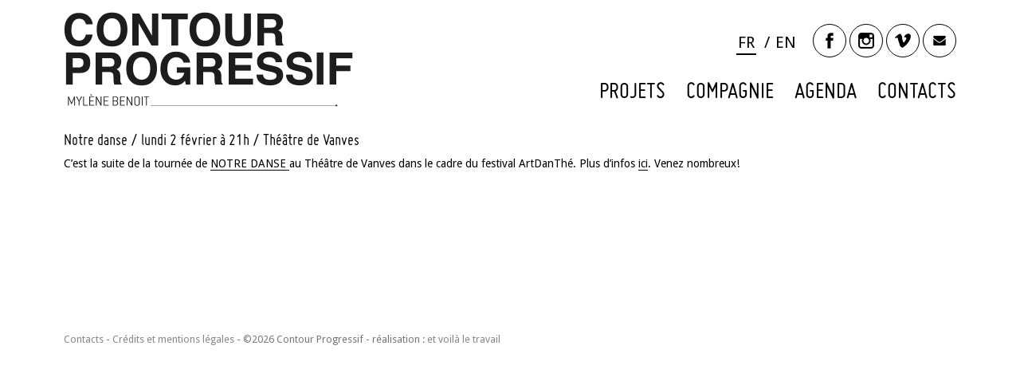

--- FILE ---
content_type: text/html; charset=UTF-8
request_url: https://www.contour-progressif.net/news/notre-danse-lundi-2-fevrier-a-21h-theatre-de-vanves
body_size: 6207
content:
<!DOCTYPE html PUBLIC "-//W3C//DTD XHTML 1.0 Strict//EN"
    "http://www.w3.org/TR/xhtml1/DTD/xhtml1-strict.dtd">

<html xmlns="http://www.w3.org/1999/xhtml" lang="fr-FR" xmlns:og="http://opengraphprotocol.org/schema/" xmlns:fb="http://www.facebook.com/2008/fbml">

<head profile="http://gmpg.org/xfn/11">
	
	<meta http-equiv="Content-Type" content="text/html; charset=UTF-8" />
	
	<title>  Notre danse / lundi 2 février à 21h / Théâtre de Vanves - Contour Progressif</title>
	
		<style id="jetpack-boost-critical-css">@media all{ul{box-sizing:border-box}html :where(img[class*=wp-image-]){height:auto;max-width:100%}}@media screen{*{margin:0;padding:0}body{background:#fff;font:13px/1.3"Droid Sans",sans-serif}.clear{clear:both}.clearfix:after{visibility:hidden;display:block;font-size:0;content:" ";clear:both;height:0}#page-wrap{margin:0 20px 20px 20px;position:relative;z-index:3}h1,h2{font-weight:400;margin:0 0 10px 0}h1,h2{font-family:miso-regular,"Terminal Dosis",sans-serif;color:#000;line-height:1em}p{margin:0 0 10px 0;text-align:justify}a{color:#000;text-decoration:none;outline:0}#main a{border-bottom:1px solid}a img,img{border:none;max-width:100%;height:auto}ul{margin:0 0 10px 0}}#header h1,#header h1 a,#header img{padding:0;margin:0;display:block}#header h1{padding:15px 0 0 0}#header h1 img{max-width:100%;height:auto}#content{clear:both;margin-top:30px}#main{padding-bottom:50px}#footer ul,#footer ul li,#menu ul,#menu ul li{list-style:none;margin:0;padding:0}#menu{background:0 0;padding:0;margin:20px 0;position:relative;z-index:1px;font-size:1.8em;text-align:right}#menu ul{font-family:miso-regular,"Terminal Dosis",sans-serif;text-transform:uppercase;clear:both;clear:both;margin-bottom:10px}#menu ul li{display:inline-block}#menu ul li a{display:inline-block;padding:2px 0;margin-left:20px;color:#000;background-color:#fff;font-size:1em}#links{display:block;text-align:right;white-space:nowrap;position:relative;margin-top:20px}#links img{width:20px;height:20px;padding:10px;vertical-align:middle}#links a.social{border:1px solid #000;-webkit-border-radius:50%;-moz-border-radius:50%;border-radius:50%;display:inline-block}#wpoi_form{display:none;z-index:5;font-family:"Droid Sans",sans-serif;position:absolute;top:50px;right:0;padding:10px;background:#fff;-webkit-border-radius:5px;-moz-border-radius:5px;border-radius:5px;-webkit-box-shadow:0 0 10px 0 #555;box-shadow:0 0 10px 0 #555}#wpoi_form form{display:inline}#wpoi_form form input{padding:5px 10px;margin:0;border:0;-webkit-border-radius:3px;-moz-border-radius:3px;border-radius:3px;background:#ccc;color:#fff}#wpoi_form form input[type=submit]{border:0;background:#000}#langue{white-space:nowrap;display:inline-block;font-size:1.4em;position:relative;top:5px;margin-right:10px}#langue ul,#langue ul li{display:inline}#langue ul,#langue ul li:first-child:after{content:" / "}#langue ul li a,#langue ul li span{text-align:center;margin-right:5px;padding:2px;color:#000;position:relative}#langue ul li span{border-bottom:2px solid #000}#footer{color:#777;font-size:.9em;clear:both;margin:70px 0 0 0}#footer a{color:#888}#footer ul,#footer ul li{display:inline}#footer ul li:after{content:" - "}.post{margin-bottom:25px}.alignleft{float:left;margin:2px 10px 2px 0}@media only screen and (min-width:768px){#header h1{max-width:400px}#links{position:absolute;top:30px;right:0;margin-top:0}#menu{position:absolute;top:90px;right:0;margin-top:0;margin-bottom:0}}@media only screen and (min-width:992px){body{font-size:14px;line-height:1.4}#menu{font-size:2.2em}}@media only screen and (min-width:1200px){#page-wrap{margin:0 auto 20px auto;max-width:1120px}}</style><meta name='robots' content='max-image-preview:large' />
<link rel="alternate" hreflang="fr-fr" href="https://www.contour-progressif.net/news/notre-danse-lundi-2-fevrier-a-21h-theatre-de-vanves" />
<link rel="alternate" hreflang="x-default" href="https://www.contour-progressif.net/news/notre-danse-lundi-2-fevrier-a-21h-theatre-de-vanves" />
<link rel="alternate" title="oEmbed (JSON)" type="application/json+oembed" href="https://www.contour-progressif.net/wp-json/oembed/1.0/embed?url=https%3A%2F%2Fwww.contour-progressif.net%2Fnews%2Fnotre-danse-lundi-2-fevrier-a-21h-theatre-de-vanves" />
<link rel="alternate" title="oEmbed (XML)" type="text/xml+oembed" href="https://www.contour-progressif.net/wp-json/oembed/1.0/embed?url=https%3A%2F%2Fwww.contour-progressif.net%2Fnews%2Fnotre-danse-lundi-2-fevrier-a-21h-theatre-de-vanves&#038;format=xml" />

<meta property="og:title" content="Notre danse / lundi 2 février à 21h / Théâtre de Vanves"/>
<meta property="og:type" content="article"/>
<meta property="og:url" content="https://www.contour-progressif.net/news/notre-danse-lundi-2-fevrier-a-21h-theatre-de-vanves"/>
<meta property="og:site_name" content="Contour Progressif"/>
<meta property="og:image" content="http://www.contour-progressif.net/favicon.png"/>
<noscript><link rel='stylesheet' id='all-css-9ff0b70b25791820a6658312455045eb' href='https://www.contour-progressif.net/wp-content/boost-cache/static/7f485e8b54.min.css' type='text/css' media='all' /></noscript><link data-media="all" onload="this.media=this.dataset.media; delete this.dataset.media; this.removeAttribute( &apos;onload&apos; );" rel='stylesheet' id='all-css-9ff0b70b25791820a6658312455045eb' href='https://www.contour-progressif.net/wp-content/boost-cache/static/7f485e8b54.min.css' type='text/css' media="not all" />
<style id='global-styles-inline-css'>
:root{--wp--preset--aspect-ratio--square: 1;--wp--preset--aspect-ratio--4-3: 4/3;--wp--preset--aspect-ratio--3-4: 3/4;--wp--preset--aspect-ratio--3-2: 3/2;--wp--preset--aspect-ratio--2-3: 2/3;--wp--preset--aspect-ratio--16-9: 16/9;--wp--preset--aspect-ratio--9-16: 9/16;--wp--preset--color--black: #000000;--wp--preset--color--cyan-bluish-gray: #abb8c3;--wp--preset--color--white: #ffffff;--wp--preset--color--pale-pink: #f78da7;--wp--preset--color--vivid-red: #cf2e2e;--wp--preset--color--luminous-vivid-orange: #ff6900;--wp--preset--color--luminous-vivid-amber: #fcb900;--wp--preset--color--light-green-cyan: #7bdcb5;--wp--preset--color--vivid-green-cyan: #00d084;--wp--preset--color--pale-cyan-blue: #8ed1fc;--wp--preset--color--vivid-cyan-blue: #0693e3;--wp--preset--color--vivid-purple: #9b51e0;--wp--preset--gradient--vivid-cyan-blue-to-vivid-purple: linear-gradient(135deg,rgb(6,147,227) 0%,rgb(155,81,224) 100%);--wp--preset--gradient--light-green-cyan-to-vivid-green-cyan: linear-gradient(135deg,rgb(122,220,180) 0%,rgb(0,208,130) 100%);--wp--preset--gradient--luminous-vivid-amber-to-luminous-vivid-orange: linear-gradient(135deg,rgb(252,185,0) 0%,rgb(255,105,0) 100%);--wp--preset--gradient--luminous-vivid-orange-to-vivid-red: linear-gradient(135deg,rgb(255,105,0) 0%,rgb(207,46,46) 100%);--wp--preset--gradient--very-light-gray-to-cyan-bluish-gray: linear-gradient(135deg,rgb(238,238,238) 0%,rgb(169,184,195) 100%);--wp--preset--gradient--cool-to-warm-spectrum: linear-gradient(135deg,rgb(74,234,220) 0%,rgb(151,120,209) 20%,rgb(207,42,186) 40%,rgb(238,44,130) 60%,rgb(251,105,98) 80%,rgb(254,248,76) 100%);--wp--preset--gradient--blush-light-purple: linear-gradient(135deg,rgb(255,206,236) 0%,rgb(152,150,240) 100%);--wp--preset--gradient--blush-bordeaux: linear-gradient(135deg,rgb(254,205,165) 0%,rgb(254,45,45) 50%,rgb(107,0,62) 100%);--wp--preset--gradient--luminous-dusk: linear-gradient(135deg,rgb(255,203,112) 0%,rgb(199,81,192) 50%,rgb(65,88,208) 100%);--wp--preset--gradient--pale-ocean: linear-gradient(135deg,rgb(255,245,203) 0%,rgb(182,227,212) 50%,rgb(51,167,181) 100%);--wp--preset--gradient--electric-grass: linear-gradient(135deg,rgb(202,248,128) 0%,rgb(113,206,126) 100%);--wp--preset--gradient--midnight: linear-gradient(135deg,rgb(2,3,129) 0%,rgb(40,116,252) 100%);--wp--preset--font-size--small: 13px;--wp--preset--font-size--medium: 20px;--wp--preset--font-size--large: 36px;--wp--preset--font-size--x-large: 42px;--wp--preset--spacing--20: 0.44rem;--wp--preset--spacing--30: 0.67rem;--wp--preset--spacing--40: 1rem;--wp--preset--spacing--50: 1.5rem;--wp--preset--spacing--60: 2.25rem;--wp--preset--spacing--70: 3.38rem;--wp--preset--spacing--80: 5.06rem;--wp--preset--shadow--natural: 6px 6px 9px rgba(0, 0, 0, 0.2);--wp--preset--shadow--deep: 12px 12px 50px rgba(0, 0, 0, 0.4);--wp--preset--shadow--sharp: 6px 6px 0px rgba(0, 0, 0, 0.2);--wp--preset--shadow--outlined: 6px 6px 0px -3px rgb(255, 255, 255), 6px 6px rgb(0, 0, 0);--wp--preset--shadow--crisp: 6px 6px 0px rgb(0, 0, 0);}:where(.is-layout-flex){gap: 0.5em;}:where(.is-layout-grid){gap: 0.5em;}body .is-layout-flex{display: flex;}.is-layout-flex{flex-wrap: wrap;align-items: center;}.is-layout-flex > :is(*, div){margin: 0;}body .is-layout-grid{display: grid;}.is-layout-grid > :is(*, div){margin: 0;}:where(.wp-block-columns.is-layout-flex){gap: 2em;}:where(.wp-block-columns.is-layout-grid){gap: 2em;}:where(.wp-block-post-template.is-layout-flex){gap: 1.25em;}:where(.wp-block-post-template.is-layout-grid){gap: 1.25em;}.has-black-color{color: var(--wp--preset--color--black) !important;}.has-cyan-bluish-gray-color{color: var(--wp--preset--color--cyan-bluish-gray) !important;}.has-white-color{color: var(--wp--preset--color--white) !important;}.has-pale-pink-color{color: var(--wp--preset--color--pale-pink) !important;}.has-vivid-red-color{color: var(--wp--preset--color--vivid-red) !important;}.has-luminous-vivid-orange-color{color: var(--wp--preset--color--luminous-vivid-orange) !important;}.has-luminous-vivid-amber-color{color: var(--wp--preset--color--luminous-vivid-amber) !important;}.has-light-green-cyan-color{color: var(--wp--preset--color--light-green-cyan) !important;}.has-vivid-green-cyan-color{color: var(--wp--preset--color--vivid-green-cyan) !important;}.has-pale-cyan-blue-color{color: var(--wp--preset--color--pale-cyan-blue) !important;}.has-vivid-cyan-blue-color{color: var(--wp--preset--color--vivid-cyan-blue) !important;}.has-vivid-purple-color{color: var(--wp--preset--color--vivid-purple) !important;}.has-black-background-color{background-color: var(--wp--preset--color--black) !important;}.has-cyan-bluish-gray-background-color{background-color: var(--wp--preset--color--cyan-bluish-gray) !important;}.has-white-background-color{background-color: var(--wp--preset--color--white) !important;}.has-pale-pink-background-color{background-color: var(--wp--preset--color--pale-pink) !important;}.has-vivid-red-background-color{background-color: var(--wp--preset--color--vivid-red) !important;}.has-luminous-vivid-orange-background-color{background-color: var(--wp--preset--color--luminous-vivid-orange) !important;}.has-luminous-vivid-amber-background-color{background-color: var(--wp--preset--color--luminous-vivid-amber) !important;}.has-light-green-cyan-background-color{background-color: var(--wp--preset--color--light-green-cyan) !important;}.has-vivid-green-cyan-background-color{background-color: var(--wp--preset--color--vivid-green-cyan) !important;}.has-pale-cyan-blue-background-color{background-color: var(--wp--preset--color--pale-cyan-blue) !important;}.has-vivid-cyan-blue-background-color{background-color: var(--wp--preset--color--vivid-cyan-blue) !important;}.has-vivid-purple-background-color{background-color: var(--wp--preset--color--vivid-purple) !important;}.has-black-border-color{border-color: var(--wp--preset--color--black) !important;}.has-cyan-bluish-gray-border-color{border-color: var(--wp--preset--color--cyan-bluish-gray) !important;}.has-white-border-color{border-color: var(--wp--preset--color--white) !important;}.has-pale-pink-border-color{border-color: var(--wp--preset--color--pale-pink) !important;}.has-vivid-red-border-color{border-color: var(--wp--preset--color--vivid-red) !important;}.has-luminous-vivid-orange-border-color{border-color: var(--wp--preset--color--luminous-vivid-orange) !important;}.has-luminous-vivid-amber-border-color{border-color: var(--wp--preset--color--luminous-vivid-amber) !important;}.has-light-green-cyan-border-color{border-color: var(--wp--preset--color--light-green-cyan) !important;}.has-vivid-green-cyan-border-color{border-color: var(--wp--preset--color--vivid-green-cyan) !important;}.has-pale-cyan-blue-border-color{border-color: var(--wp--preset--color--pale-cyan-blue) !important;}.has-vivid-cyan-blue-border-color{border-color: var(--wp--preset--color--vivid-cyan-blue) !important;}.has-vivid-purple-border-color{border-color: var(--wp--preset--color--vivid-purple) !important;}.has-vivid-cyan-blue-to-vivid-purple-gradient-background{background: var(--wp--preset--gradient--vivid-cyan-blue-to-vivid-purple) !important;}.has-light-green-cyan-to-vivid-green-cyan-gradient-background{background: var(--wp--preset--gradient--light-green-cyan-to-vivid-green-cyan) !important;}.has-luminous-vivid-amber-to-luminous-vivid-orange-gradient-background{background: var(--wp--preset--gradient--luminous-vivid-amber-to-luminous-vivid-orange) !important;}.has-luminous-vivid-orange-to-vivid-red-gradient-background{background: var(--wp--preset--gradient--luminous-vivid-orange-to-vivid-red) !important;}.has-very-light-gray-to-cyan-bluish-gray-gradient-background{background: var(--wp--preset--gradient--very-light-gray-to-cyan-bluish-gray) !important;}.has-cool-to-warm-spectrum-gradient-background{background: var(--wp--preset--gradient--cool-to-warm-spectrum) !important;}.has-blush-light-purple-gradient-background{background: var(--wp--preset--gradient--blush-light-purple) !important;}.has-blush-bordeaux-gradient-background{background: var(--wp--preset--gradient--blush-bordeaux) !important;}.has-luminous-dusk-gradient-background{background: var(--wp--preset--gradient--luminous-dusk) !important;}.has-pale-ocean-gradient-background{background: var(--wp--preset--gradient--pale-ocean) !important;}.has-electric-grass-gradient-background{background: var(--wp--preset--gradient--electric-grass) !important;}.has-midnight-gradient-background{background: var(--wp--preset--gradient--midnight) !important;}.has-small-font-size{font-size: var(--wp--preset--font-size--small) !important;}.has-medium-font-size{font-size: var(--wp--preset--font-size--medium) !important;}.has-large-font-size{font-size: var(--wp--preset--font-size--large) !important;}.has-x-large-font-size{font-size: var(--wp--preset--font-size--x-large) !important;}
/*# sourceURL=global-styles-inline-css */
</style>

<style id='wp-img-auto-sizes-contain-inline-css'>
img:is([sizes=auto i],[sizes^="auto," i]){contain-intrinsic-size:3000px 1500px}
/*# sourceURL=wp-img-auto-sizes-contain-inline-css */
</style>
<style id='classic-theme-styles-inline-css'>
/*! This file is auto-generated */
.wp-block-button__link{color:#fff;background-color:#32373c;border-radius:9999px;box-shadow:none;text-decoration:none;padding:calc(.667em + 2px) calc(1.333em + 2px);font-size:1.125em}.wp-block-file__button{background:#32373c;color:#fff;text-decoration:none}
/*# sourceURL=/wp-includes/css/classic-themes.min.css */
</style>


<link rel="https://api.w.org/" href="https://www.contour-progressif.net/wp-json/" /><link rel="alternate" title="JSON" type="application/json" href="https://www.contour-progressif.net/wp-json/wp/v2/posts/1236" /><link rel="canonical" href="https://www.contour-progressif.net/news/notre-danse-lundi-2-fevrier-a-21h-theatre-de-vanves" />
<link rel='shortlink' href='https://www.contour-progressif.net/?p=1236' />
<meta name="generator" content="WPML ver:4.8.6 stt:1,4;" />
<link href="https://www.contour-progressif.net/?feed=gigpress" rel="alternate" type="application/rss+xml" title="À venir" />
	
	
	<link href='https://fonts.googleapis.com/css?family=Terminal+Dosis|Droid+Sans' rel='stylesheet' type='text/css' />
	<link rel="stylesheet" href="https://www.contour-progressif.net/wp-content/themes/ContourProgressif2017/css/miso.css" type="text/css" />
	<link rel="stylesheet" href="https://www.contour-progressif.net/wp-content/themes/ContourProgressif2017/style.css" type="text/css" />
	<!--[if IE]>
		<link rel="stylesheet" type="text/css" media="all" href="https://www.contour-progressif.net/wp-content/themes/ContourProgressif2017/css/ie.css" />
	<![endif]-->
		<link rel="icon" href="/favicon.ico" />
	<link rel="icon" type="image/png" href="/logo.png" />
	<meta name="viewport" content="width=device-width, initial-scale=1.0, shrink-to-fit=no">
<noscript><link rel='stylesheet' id='all-css-865b5f04eb4d5ab4273338d897a62d55' href='https://www.contour-progressif.net/wp-content/boost-cache/static/a4f1a2e83a.min.css' type='text/css' media='all' /></noscript><link data-media="all" onload="this.media=this.dataset.media; delete this.dataset.media; this.removeAttribute( &apos;onload&apos; );" rel='stylesheet' id='all-css-865b5f04eb4d5ab4273338d897a62d55' href='https://www.contour-progressif.net/wp-content/boost-cache/static/a4f1a2e83a.min.css' type='text/css' media="not all" />
</head>

<body class="wp-singular post-template-default single single-post postid-1236 single-format-standard wp-theme-ContourProgressif2017">
	
	
	<div id="page-wrap" class="wp-singular post-template-default single single-post postid-1236 single-format-standard wp-theme-ContourProgressif2017">

		<div id="header">
			<h1><a href="https://www.contour-progressif.net"><img src="https://www.contour-progressif.net/wp-content/themes/ContourProgressif2017/images/contour-progressif.png" alt="Contour Progressif | Mylène Benoit" /></a></h1>
		</div>

		<div id="links">
			<div id="langue"><ul><li><span>FR</span></li><li><a href="https://www.contour-progressif.net/en">EN</a></li></ul></div>
			<a href="https://www.facebook.com/contour.progressif" target="facebook" class="social facebook"><img src="https://www.contour-progressif.net/wp-content/themes/ContourProgressif2017/images/facebook.png" alt="facebook" /></a>
			<a href="https://www.instagram.com/cie.contourprogressif/" target="instagram" class="social instagram"><img src="https://www.contour-progressif.net/wp-content/themes/ContourProgressif2017/images/instagram.png" alt="instagram" /></a>
			<a href="http://vimeo.com/channels/contourprogressif/" target="vimeo" class="social vimeo"><img src="https://www.contour-progressif.net/wp-content/themes/ContourProgressif2017/images/vimeo.png" alt="vimeo" /></a>
			<a href="#" class="social newsletter"><img src="https://www.contour-progressif.net/wp-content/themes/ContourProgressif2017/images/newsletter.png" alt="newsletter" /></a>
			<div id="wpoi_form"><script data-jetpack-boost="ignore">(function() {
	window.mc4wp = window.mc4wp || {
		listeners: [],
		forms: {
			on: function(evt, cb) {
				window.mc4wp.listeners.push(
					{
						event   : evt,
						callback: cb
					}
				);
			}
		}
	}
})();
</script><!-- Mailchimp for WordPress v4.10.9 - https://wordpress.org/plugins/mailchimp-for-wp/ --><form id="mc4wp-form-1" class="mc4wp-form mc4wp-form-3061" method="post" data-id="3061" data-name="Inscription" ><div class="mc4wp-form-fields"><label>
		<input type="email" name="EMAIL" placeholder="Recevoir la newsletter" required />
</label>
	<input type="submit" value="OK" />
</div><label style="display: none !important;">Laissez ce champ vide si vous êtes humain : <input type="text" name="_mc4wp_honeypot" value="" tabindex="-1" autocomplete="off" /></label><input type="hidden" name="_mc4wp_timestamp" value="1768882582" /><input type="hidden" name="_mc4wp_form_id" value="3061" /><input type="hidden" name="_mc4wp_form_element_id" value="mc4wp-form-1" /><div class="mc4wp-response"></div></form><!-- / Mailchimp for WordPress Plugin --></div>					</div>

		<div id="menu" class="menu">
			<ul id="menu-menu-principal" class="clearfix"><li id="menu-item-2046" class="menu-item menu-item-type-custom menu-item-object-custom menu-item-home menu-item-2046"><a href="https://www.contour-progressif.net/">Projets</a></li>
<li id="menu-item-2043" class="menu-item menu-item-type-post_type menu-item-object-page menu-item-2043"><a href="https://www.contour-progressif.net/compagnie">Compagnie</a></li>
<li id="menu-item-2042" class="menu-item menu-item-type-post_type menu-item-object-page menu-item-2042"><a href="https://www.contour-progressif.net/agenda">Agenda</a></li>
<li id="menu-item-2041" class="menu-item menu-item-type-post_type menu-item-object-page menu-item-2041"><a href="https://www.contour-progressif.net/contacts">Contacts</a></li>
</ul>		</div>
		
		<div id="content">
		
			<div id="main">
		
				

	
		<div class="post-1236 post type-post status-publish format-standard hentry category-non-classe" id="post-1236">
			
			<h2>Notre danse / lundi 2 février à 21h / Théâtre de Vanves</h2>
			
			
			<div class="entry">
				
				<p>C&rsquo;est la suite de la tournée de <a title="NOTRE DANSE – création 2014" href="https://www.contour-progressif.net/projets/spectacle/notre-danse-creation-2014">NOTRE DANSE </a>au Théâtre de Vanves dans le cadre du festival ArtDanThé. Plus d&rsquo;infos <a href="http://www.theatre-vanves.fr/spectacle/notre-danse/">ici</a>. Venez nombreux!</p>

				
								
				
			</div>
			
						
		</div>

	
	

					<br class="clear clearfix" />
			</div>
			
				
<div id="sidebar">

		
    

</div>
			
			<br class="clear clearfix" />
			
						
			<br class="clear clearfix" />
		</div>

					
		<div id="footer">
						<ul id="menu-legal" class=""><li id="menu-item-283" class="menu-item menu-item-type-post_type menu-item-object-page menu-item-283"><a href="https://www.contour-progressif.net/contacts">Contacts</a></li>
<li id="menu-item-284" class="menu-item menu-item-type-post_type menu-item-object-page menu-item-284"><a href="https://www.contour-progressif.net/credits-et-mentions-legales">Crédits et mentions légales</a></li>
</ul>&copy;2026 Contour Progressif - réalisation : <a href="http://www.etvoilaletravail.com" target="evlt">et voilà le travail</a>
		</div>


	</div>

	
	
		
		
	
	<!-- Don't forget analytics -->
	
	
		
	
	
<script type="text/javascript" src="https://www.contour-progressif.net/wp-includes/js/jquery/jquery.min.js?ver=3.7.1" id="jquery-core-js"></script><script type='text/javascript' src='https://www.contour-progressif.net/wp-content/boost-cache/static/ca818306ef.min.js'></script><script type="text/javascript" src="https://www.contour-progressif.net/wp-content/themes/ContourProgressif2017/js/script.js"></script><script type="speculationrules">
{"prefetch":[{"source":"document","where":{"and":[{"href_matches":"/*"},{"not":{"href_matches":["/wp-*.php","/wp-admin/*","/files/*","/wp-content/*","/wp-content/plugins/*","/wp-content/themes/ContourProgressif2017/*","/*\\?(.+)"]}},{"not":{"selector_matches":"a[rel~=\"nofollow\"]"}},{"not":{"selector_matches":".no-prefetch, .no-prefetch a"}}]},"eagerness":"conservative"}]}
</script><script>(function() {function maybePrefixUrlField () {
  const value = this.value.trim()
  if (value !== '' && value.indexOf('http') !== 0) {
    this.value = 'http://' + value
  }
}

const urlFields = document.querySelectorAll('.mc4wp-form input[type="url"]')
for (let j = 0; j < urlFields.length; j++) {
  urlFields[j].addEventListener('blur', maybePrefixUrlField)
}
})();</script><script>window.addEventListener( 'load', function() {
				document.querySelectorAll( 'link' ).forEach( function( e ) {'not all' === e.media && e.dataset.media && ( e.media = e.dataset.media, delete e.dataset.media );} );
				var e = document.getElementById( 'jetpack-boost-critical-css' );
				e && ( e.media = 'not all' );
			} );</script><script type='text/javascript' src='https://www.contour-progressif.net/wp-content/boost-cache/static/39ed381c95.min.js'></script><script>
	  (function(i,s,o,g,r,a,m){i['GoogleAnalyticsObject']=r;i[r]=i[r]||function(){
	  (i[r].q=i[r].q||[]).push(arguments)},i[r].l=1*new Date();a=s.createElement(o),
	  m=s.getElementsByTagName(o)[0];a.async=1;a.src=g;m.parentNode.insertBefore(a,m)
	  })(window,document,'script','//www.google-analytics.com/analytics.js','ga');

	  ga('create', 'UA-41325716-1', 'contour-progressif.net');
	  ga('send', 'pageview');
	</script></body>

</html>


--- FILE ---
content_type: text/css
request_url: https://www.contour-progressif.net/wp-content/themes/ContourProgressif2017/css/miso.css
body_size: 409
content:
/*
 * Web Fonts from fontspring.com
 *
 * All OpenType features and all extended glyphs have been removed.
 * Fully installable fonts can be purchased at http://www.fontspring.com
 *
 * The fonts included in this stylesheet are subject to the End User License you purchased
 * from Fontspring. The fonts are protected under domestic and international trademark and 
 * copyright law. You are prohibited from modifying, reverse engineering, duplicating, or
 * distributing this font software.
 *
 * (c) 2010-2017 Fontspring
 *
 *
 *
 *
 * The fonts included are copyrighted by the vendor listed below.
 *
 * Vendor:      Mårten Nettelbladt
 * License URL: https://www.fontspring.com/licenses/marten-nettelbladt/webfont
 *
 *
 */

@font-face {
    font-family: 'miso-regular';
    src: url('miso-regular-webfont.woff2') format('woff2'),
         url('miso-regular-webfont.woff') format('woff');
    font-weight: normal;
    font-style: normal;

}



--- FILE ---
content_type: text/css
request_url: https://www.contour-progressif.net/wp-content/themes/ContourProgressif2017/style.css
body_size: 5524
content:
/*   
Theme Name: Contour progressif 2017
Theme URI: http://
Description: Theme développé spécifiquement
Author: Et voilà le travail
Author URI: http://www.etvoilaletravail.com
Version: 1
*/

@media screen {

* { margin: 0; padding: 0; }
body { background: white; font: 13px/1.3 'Droid Sans', sans-serif; }
.screen-reader-text { position: absolute; left: -9999px; top: -9999px; }
.clear { clear: both; }
.clearfix:after,
.group:after { visibility: hidden; display: block; font-size: 0; content: " "; clear: both; height: 0; }
* html .group, *:first-child+html .group { zoom: 1; } /* First selector = IE6, Second Selector = IE 7 */

#page-wrap { margin: 0 20px 20px 20px; position: relative; z-index:3; }
#content { }

h1, h2, h3 { font-weight: normal; margin: 0 0 10px 0; }
h1, h2, h3, h4, h5, h6 { font-family: 'miso-regular', 'Terminal Dosis', sans-serif; color: #000000; line-height: 1em; }
h1 { }
h2 { }
h3 { }

p { margin: 0 0 10px 0; text-align: justify }
a { color: #000000; text-decoration: none; outline: 0; }
#main a { border-bottom: 1px solid; }
a:hover { color: #888; } 

img, a img { border: none; max-width: 100%; height: auto; }

blockquote { }
blockquote p { }

ul, ol { margin: 0 0 10px 0; }

.post { }

.entry { }
.entry a { }
.entry a:hover { }

pre { }
code, tt { }

#meta { }
.postmetadata { }

#sidebar {  }

.navigation { }
   .next-posts { }
   .prev-posts { }

#searchform { }
	#s { }
	#searchsubmt { }
	
ol.commentlist { list-style: none; }
ol.commentlist li { }
ol.commentlist li.alt { }
ol.commentlist li.bypostauthor { }
ol.commentlist li.byuser { }
ol.commentlist li.comment-author-admin { }
ol.commentlist li.comment { border-bottom: 1px dotted #666; padding: 10px; }
ol.commentlist li.comment div.comment-author { }
ol.commentlist li.comment div.vcard { }
ol.commentlist li.comment div.vcard cite.fn { font-style: normal; }
ol.commentlist li.comment div.vcard cite.fn a.url { }
ol.commentlist li.comment div.vcard img.avatar { float:right; margin: 0 0 10px 10px; }
ol.commentlist li.comment div.vcard img.avatar-32 { }
ol.commentlist li.comment div.vcard img.photo { }
ol.commentlist li.comment div.vcard span.says { }
ol.commentlist li.comment div.commentmetadata { }
ol.commentlist li.comment div.comment-meta { font-size: 10px; }
ol.commentlist li.comment div.comment-meta a { color: #ccc; }
ol.commentlist li.comment p { }
ol.commentlist li.comment ul { }
ol.commentlist li.comment div.reply { font-size: 11px; }
ol.commentlist li.comment div.reply a { font-weight: bold; }
ol.commentlist li.comment ul.children { list-style: none; margin: 10px 0 0; }
ol.commentlist li.comment ul.children li { }
ol.commentlist li.comment ul.children li.alt { }
ol.commentlist li.comment ul.children li.bypostauthor { }
ol.commentlist li.comment ul.children li.byuser { }
ol.commentlist li.comment ul.children li.comment { }
ol.commentlist li.comment ul.children li.comment-author-admin { }
ol.commentlist li.comment ul.children li.depth-2 { border-left: 5px solid #555; margin: 0 0 10px 10px; }
ol.commentlist li.comment ul.children li.depth-3 { border-left: 5px solid #999; margin: 0 0 10px 10px; }
ol.commentlist li.comment ul.children li.depth-4 { border-left: 5px solid #bbb; margin: 0 0 10px 10px; }
ol.commentlist li.comment ul.children li.depth-5 { }
ol.commentlist li.comment ul.children li.odd { }
ol.commentlist li.even { background: #fff; }
ol.commentlist li.odd { background: #f6f6f6; }
ol.commentlist li.parent { border-left: 5px solid #111; }
ol.commentlist li.thread-alt { }
ol.commentlist li.thread-even { }
ol.commentlist li.thread-odd { }

form { }
input[type=text] { }
textarea { }


} /* END screen media */


@media print {

.do-not-print { display: none; }
#comments { page-break-before: always; }

body { width: 100% !important; margin: 0 !important; padding: 0 !important; line-height: 1.4; word-spacing: 1.1pt; letter-spacing: 0.2pt; font-family: Garamond,"Times New Roman", serif; color: #000; background: none; font-size: 12pt; }
h1,h2,h3,h4,h5,h6 { font-family: Helvetica, Arial, sans-serif; }
h1 { font-size: 19pt; }
h2 { font-size:17pt; }
h3 { font-size:15pt; }
h4,h5,h6 { font-size:12pt; }
code { font: 10pt Courier, monospace; } 
blockquote { margin: 1.3em; padding: 1em; }
img { display: block; margin: 1em 0; }
a img { border: none; }
table { margin: 1px; text-align:left; }
th { border-bottom: 1px solid #333;  font-weight: bold; }
td { border-bottom: 1px solid #333; }
th, td { padding: 4px 10px 4px 0; }
caption { background: #fff; margin-bottom: 2em; text-align: left; }
thead { display: table-header-group; }
tr { page-break-inside: avoid; } 
a { text-decoration: none; color: black; }
	
} /* END print media */




/* Template */
#header img,
#header h1,
#header h1 a,
#header .description  { padding: 0; margin:0; display: block; }
#header h1  { padding: 15px 0 0 0; }
#header h1 img { max-width: 100%; height: auto; }
#content {clear: both; margin-top: 30px;}

#main { padding-bottom: 50px; }



/* -- List styling -- */
#menu ul,
#menu ul li,
#footer ul,
#footer ul li,
ul#subnav ul,
ul#subnav li,
.files ul,
.files li,
#distribution.widget ul,
#distribution.widget li,
.events ul,
.events ul li { list-style: none; margin: 0; padding: 0; }


#menu { background:transparent; padding: 0; margin: 20px 0; position: relative; z-index: 1px; font-size: 1.8em; text-align: right; }
#menu ul { font-family: 'miso-regular', 'Terminal Dosis', sans-serif; text-transform: uppercase; clear: both; clear: both; margin-bottom: 10px; }
#menu ul#menu-compagnie, #menu ul#menu-company,
#menu ul#menu-projets, #menu ul#menu-projects  { display: inline-block; }
#menu ul li  { display:inline-block; }
#menu ul li a  { display:inline-block; padding:2px 0; margin-left: 20px; color: #000; background-color: #ffffff; font-size: 1em;}
#menu ul li a:hover  { color: #888; }
#menu ul li.current_page_item a,
#menu ul li.current_page_ancestor a,
#menu ul li.current_page_parent a,
.genre-spectacle #menu ul  li.menu-item-141 a, .genre-show #menu ul  li.menu-item-146 a,
.genre-plastique #menu ul  li.menu-item-142 a, .genre-artwork #menu ul  li.menu-item-147 a,
.genre-mediation #menu ul  li.menu-item-143 a, .genre-mediation-2 #menu ul  li.menu-item-148 a,
.etat-projetencours #menu ul  li.menu-item-144 a, .etat-current #menu ul  li.menu-item-149 a,
.single-pro #menu ul  li.menu-item-145 a, .single-pro #menu ul  li.menu-item-150 a,
.genre-xx #menu ul  li.page-item-xx a	{ color:#000000; border-bottom: 1px solid #000000; padding: 2px;  }

#links { display:block; text-align: right; white-space: nowrap; position: relative; margin-top: 20px; }
#links img { width: 20px; height: 20px; padding: 10px; vertical-align: middle; }
#links a.social { border: 1px solid #000; -webkit-border-radius: 50%; -moz-border-radius: 50%; border-radius: 50%; display: inline-block; }
#links a:hover { opacity: 0.5; }
#wpoi_form { display: none; z-index: 5; font-family: 'Droid Sans', sans-serif; position: absolute; top: 50px; right: 0; padding: 10px; background: #ffffff; -webkit-border-radius: 5px; -moz-border-radius: 5px; border-radius: 5px; -webkit-box-shadow: 0px 0px 10px 0px #555555; box-shadow: 0px 0px 10px 0px #555555; }
#wpoi_form.open { display: block; }
#wpoi_form form,
#wpoi_form form p { display: inline; }
#wpoi_form form input { padding: 5px 10px; margin: 0; border: 0; -webkit-border-radius: 3px; -moz-border-radius: 3px; border-radius: 3px; background: #cccccc; color: #ffffff; } 
#wpoi_form form input#wpoi_email { color: #ffffff; }
#wpoi_form form input#wpoi_email.clearFieldBlurred { color: #ffffff; }
#wpoi_form form input#wpoi_email.clearFieldActive  { color: #ffffff; }
#wpoi_form form input[type=submit] { border: 0; background: #000000; }
#wpoi_form form p.antispam { display: none; }
#wpoi_form .mc4wp-response div { margin-top: 5px; }
#wpoi_form .mc4wp-error { color: red; }



#langue { white-space: nowrap; display: inline-block; font-size: 1.4em; position: relative; top: 5px; margin-right: 10px; }
#langue ul, #langue ul li { display: inline; }
#langue ul, #langue ul li:first-child:after { content: ' / '; }
#langue ul li a, #langue ul li span{ text-align: center; margin-right: 5px; padding: 2px; color: #000000; position: relative; }
#langue ul li span { border-bottom: 2px solid #000000; }
#langue ul li span:after {
   /*  border-top: 2px solid #000;
    position: absolute;
    content: "";
    right: 0;
    bottom:50%;
    left: 0; */
}
#langue ul li a {  }

			
/* */
#footer {color: #777; font-size: 0.9em; clear: both; margin: 70px 0 0 0;}
#footer a {color: #888;}
#footer a:hover {color: #555;}
#footer ul,
#footer ul li { display: inline; }
#footer ul li:after { content: " - "; } 


.widget { margin-bottom: 30px; }



/* Homepage */
.home a.all { display: block; text-align: right; }

.home .widget { margin-bottom: 50px; }


/* Compagnie */
.page-template-compagnie #main {
	/* display: -webkit-box; */ display: -ms-flexbox; display: -webkit-flex; display: flex;
	-webkit-flex-direction: row; -ms-flex-direction: row; flex-direction: row;
	-webkit-flex-wrap: wrap; -ms-flex-wrap: wrap; flex-wrap: wrap;
	-webkit-flex-flow: row wrap; flex-flow: row wrap;
	-webkit-justify-content: space-between; -ms-flex-pack: space-between; justify-content: space-between;
	-webkit-align-content: stretch; -ms-flex-line-pack: stretch; align-content: stretch;
	-webkit-align-items: flex-start; -ms-flex-align: start; align-items: flex-start;
}
.page-template-compagnie .post, .page-template-compagnie #contact { 
	position: relative; text-align: left;
	-webkit-order: 0; -ms-flex-order: 0; order: 0;
	-webkit-flex: 1 1 auto; -ms-flex: 1 1 auto; flex: 1 1 100%;
	-webkit-align-self: flex-start; -ms-flex-item-align: start; align-self: flex-start;
	padding: 0; position: relative;
}


/* Listings projets */
#projets {
	/* display: -webkit-box; */ display: -ms-flexbox; display: -webkit-flex; display: flex;
	-webkit-flex-direction: row; -ms-flex-direction: row; flex-direction: row;
	-webkit-flex-wrap: wrap; -ms-flex-wrap: wrap; flex-wrap: wrap;
	-webkit-flex-flow: row wrap; flex-flow: row wrap;
	-webkit-justify-content: space-between; -ms-flex-pack: space-between; justify-content: space-between;
}
#projets dl.list-projet { 
	position: relative; text-align: left;
	-webkit-order: 0; -ms-flex-order: 0; order: 0;
	-webkit-flex: 1 1 auto; -ms-flex: 1 1 auto; flex: 1 1 100%;
	min-width: 250px; max-width: 680px; margin: 5px 0; padding: 0; position: relative; float: left; clear: none;
}
#projets dl.list-projet > a,
#projets dl.list-projet img { display: block; border: 0; }  
.home #projets dl.list-projet.genre-mediation,
.home #projets dl.list-projet.genre-mediation-en,
.home #projets dl.list-projet.genre-installation, 
.home #projets dl.list-projet.genre-installation-en { 
	box-sizing: border-box;
    -moz-box-sizing: border-box;
    -webkit-box-sizing: border-box; 
	border: 2px solid #000000; background: #ffffff; }  
.home #projets dl.list-projet.genre-mediation img,
.home #projets dl.list-projet.genre-mediation-en img,
.home #projets dl.list-projet.genre-installation img, 
.home #projets dl.list-projet.genre-installation-en img { 
	opacity: 0; }  
.home #projets dl.list-projet.genre-mediation:hover img,
.home #projets dl.list-projet.genre-mediation-en:hover img,
.home #projets dl.list-projet.genre-installation:hover img,  
.home #projets dl.list-projet.genre-installation-en:hover img {  
	opacity: 1;  }  
#projets dl.list-projet dt { min-height: 100px; }  
.bandeau span,
dl.list-projet dd { position: absolute; left: 0; right: 0; bottom: 0; padding: 10px 15px; color: #fff; font-family: 'miso-regular', 'Terminal Dosis', sans-serif; font-size: 2.2em; font-weight: 500; line-height: 1em; /* text-transform: uppercase; */ }
.home #projets dl.list-projet.genre-mediation dd,
.home #projets dl.list-projet.genre-mediation-en dd,
.home #projets dl.list-projet.genre-installation dd, 
.home #projets dl.list-projet.genre-installation-en dd { color: #000000; }  
dl.list-projet.mouvement dd { bottom: auto; top: 0; }
dl.list-projet.mouvement dt.text { padding: 10px; background: #dedede; text-align: left !important; font-size: 0.9em; }
dl.list-projet a:hover dd { color: #ffffff !important; background: rgba(0,0,0,0.75); }

#projets dl.list-projet img.attachment-bandeau { display: none; }
.photo img.attachment-largebg { display: none; }


/* Projets */
body.single-projet { }
.single-projet #page-wrap {  }
.single-projet #content {  }
.single-projet #main h2 { font-size: 4em; /* text-transform: uppercase; */ }
.single-projet h2 span { font: 13px/1.3 'Droid Sans', sans-serif; color: #888; margin-left: 10px; }
#distribution  strong { color: #888; font-size: 0.9em; font-weight: normal; margin-right: 5px; }
#bandeau-photo { background: transparent; z-index:10; }
#bandeau-photo iframe { background: #555; margin-bottom: -4px; }
#bandeau-photo img { display: block; }
.photo { position: relative; margin-bottom: 20px; background: #000000; }
.photo img { display: block; }
.photo h2 { position: absolute; top: 0; left: 0; color: #ffffff; padding: 5px; /* text-transform: uppercase; */ }
.creation { margin-bottom: 10px; font-weight: 500; }
.creation b { font-size: 120%; }


.projet.full .entry {
	/* display: -webkit-box; */ display: -ms-flexbox; display: -webkit-flex; display: flex;
	-webkit-flex-direction: row; -ms-flex-direction: row; flex-direction: row;
	-webkit-flex-wrap: wrap; -ms-flex-wrap: wrap; flex-wrap: wrap;
	-webkit-flex-flow: row wrap; flex-flow: row wrap;
	-webkit-justify-content: space-between; -ms-flex-pack: space-between; justify-content: space-between;
	-webkit-align-content: stretch; -ms-flex-line-pack: stretch; align-content: stretch;
	-webkit-align-items: flex-start; -ms-flex-align: start; align-items: flex-start;
}
.projet.full .entry .column { 
	position: relative; text-align: left;
	-webkit-order: 0; -ms-flex-order: 0; order: 0;
	-webkit-flex: 1 1 auto; -ms-flex: 1 1 auto; flex: 1 1 100%;
	-webkit-align-self: flex-start; -ms-flex-item-align: start; align-self: flex-start;
	padding: 0; position: relative;
}
#parents { margin-top: 30px; }
.embed-container { position: relative; padding-bottom: 56.25%; height: 0; overflow: hidden; max-width: 100%; margin: 20px 0; } 
.embed-container iframe, .embed-container object, .embed-container embed { position: absolute; top: 0; left: 0; width: 100%; height: 100%; }

/* Agenda */
#dates-agenda ul {
	/* display: -webkit-box; */ display: -ms-flexbox; display: -webkit-flex; display: flex;
	-webkit-flex-direction: row; -ms-flex-direction: row; flex-direction: row;
	-webkit-flex-wrap: wrap; -ms-flex-wrap: wrap; flex-wrap: wrap;
	-webkit-flex-flow: row wrap; flex-flow: row wrap;
	-webkit-justify-content: space-between; -ms-flex-pack: space-between; justify-content: space-between;
	margin-top: 40px;
}
#dates-agenda ul li { 
	position: relative; text-align: left;
	-webkit-order: 0; -ms-flex-order: 0; order: 0;
	-webkit-flex: 1 1 auto; -ms-flex: 1 1 auto; flex: 1 1 100%;
	padding: 0; position: relative; background: #d9d9d9; margin-bottom: 5px;
}
#dates-agenda ul li.empty { background: transparent; }

#dates-agenda ul li {
	display: -ms-flexbox; display: -webkit-flex; display: flex; position: relative;
	-webkit-flex-direction: row; -ms-flex-direction: row; flex-direction: row;
	-webkit-flex-wrap: nowrap; -ms-flex-wrap: nowrap; flex-wrap: nowrap;
	-webkit-justify-content: flex-start; -ms-flex-pack: flex-start; justify-content: flex-start;
	-webkit-align-content: flex-start; -ms-flex-line-pack: flex-start; align-content: flex-start;
}
#dates-agenda ul li .gigpress-sidebar-date, #dates-agenda li .gigpress-sidebar-summary, #dates-agenda li.more a { 
	position: relative; text-align: left;
	-webkit-order: 0; -ms-flex-order: 0; order: 0;
	padding: 5px; position: relative; vertical-align: middle;
}
#dates-agenda ul li .gigpress-sidebar-date { 
	-webkit-flex: 0 1 auto; -ms-flex: 0 1 auto; flex: 0 1 auto; background: #222221; color: #ffffff; font-weight: 700; text-align: center; margin-right: 5px; font-size: 1.3em;
}
#dates-agenda ul li .gigpress-sidebar-summary, #dates-agenda li.more a { 
	-webkit-flex: 1 1 auto; -ms-flex: 1 1 auto; flex: 1 1 auto;
}
#dates-agenda ul li .gigpress-sidebar-date .gigpress-sidebar-time { display: none; }
#dates-agenda ul li .gigpress-sidebar-date .gigpress-sidebar-year { display: block; font-weight: 300; font-size: 0.8em; }
#dates-agenda ul li .gigpress-sidebar-summary .gigpress-sidebar-city { font-size: 0.9em; }
#dates-agenda ul li .gigpress-sidebar-summary .gigpress-sidebar-show { display: block; font-family: 'miso-regular', 'Terminal Dosis', sans-serif; font-weight: 700; font-size: 2em; }
#dates-agenda ul li .gigpress-sidebar-summary .gigpress-sidebar-show a { border: 0; }
#dates-agenda ul li.more a { border: 0; }
.gigpress-venue a,
.gigpress-sidebar-venue a { text-decoration: underline; }
.vevent .gigpress-show.summary { white-space: nowrap; }
.gigpress-show-related.notes,
.gigpress-notes { color: #888888; font-size: 90%; }

/* .vevent { background-image: url(images/calendar-more-off.png); background-position: right center; background-repeat: no-repeat; }
.vevent:hover { background-color: #eee; background-image: url(images/calendar-more-on.png);}
.vevent.open  { background-image: url(images/calendar-less-off.png); background-position: right top; }
.vevent.open:hover  { background-image: url(images/calendar-less-on.png); } */
/* tbody.vevent tr > td { background: #fff;} 
tbody.vevent:hover tr > td { background: #eee;} 
tbody.vevent tr:first-child td:last-child { background: transparent;} */


/* Colonne centrale */
.page-template-dates-php #main .gigpress-table a { border: 0;}
.gigpress-info-item { display: block; }
.gigpress-table td.gigpress-date { padding-left: 0; }
.gigpress-table td.gigpress-thumb { padding:0; }
.gigpress-table td.gigpress-thumb .attachment-post-thumbnail { float: none; margin:0; }
.gigpress-table td.description { vertical-align: top; }
.more-agenda { line-height: 1.3em; }
.more-agenda a { color: #555; }
.more-agenda a:hover { color: #888;} 
.gigpress-calendar-add { background: transparent url(images/calendar.png) left center no-repeat; padding: 2px 0 2px 20px; }
span.gigpress-related-label, span.gigpress-info-label { color: #888; font-size: 0.9em; font-weight: normal; }
.vevent.open .gigpress-row td { border-bottom: 0;}
.gigpress-edit { text-align: right; height: 20px; }

/* Colonne de doite et date liées */
.events .vevent { padding-top: 5px; padding-bottom: 5px; border-bottom: 1px dotted #000000; }
.vevent .gigpress-row td { border-bottom: 1px dotted #000000; }
.vevent .gigpress-row:last-child td { border-bottom: 0; }
.vevent .gigpress-info td { border-bottom: 1px solid #000000; }
.events .vevent:last-child { border:0;}
#sidebar .vevent { line-height: 1.3em; font-size: 0.9em; }
.events .more-agenda { color: #333; padding: 5px 0; }
.events .vevent span {display: block; }

.events span.gigpress-related-label, .events span.gigpress-related-item {display: inline; }
.events .vevent .gigpress-sidebar-date, .gigpress-time { color: #888; font-weight: normal; }
.end-date { display: block; }

.events .vevent span.gigpress-sidebar-summary { display: block; margin-left: 70px;}
.events .vevent .gigpress-sidebar-city.location { color: #554231; display: inline-block;}
.events .vevent li.gigpress-sidebar-show { display: block; }
.events .vevent .gigpress-sidebar-show,
.events .vevent .gigpress-sidebar-show a,
.vevent td.gigpress-show,
.vevent td.gigpress-show a { font-weight: 500; font-size: 1em; }
.events .vevent .gigpress-sidebar-venue,
.events .vevent .gigpress-sidebar-venue a,
.vevent .gigpress-sidebar-city a,
.vevent .gigpress-sidebar-venue a,
.vevent td.gigpress-venue,
.vevent td.gigpress-venue a { color: #333; }
.events .vevent .vevent .gigpress-sidebar-city  a:hover,
.events .vevent .gigpress-sidebar-venue a:hover,
.vevent td.gigpress-venue a:hover { color: #888; }
.vevent a.gigpress-tickets-link  { font-weight: bold; text-transform: none; }
.events .vevent .gigpress-sidebar-city,
.events .vevent .gigpress-sidebar-venue { display: inline; }
.vevent .billeterie { margin: 5px 0; }
.events #past-shows { color: #555; font-size: 0.9em;}
.events #past-shows h3 { margin: 20px 0 5px 0; font-size: 0.9em; border-bottom: 1px solid #999; color: #999; }
.events #past-shows h3:first-child { margin-top: 0; }
.events #past-shows.with-future h3 { margin-top: 20px; }
.related-shows.events  #past-shows h3 { border: 0; }
.related-shows.events h3:first-child { margin-top: 0;}
.events #past-shows .gigpress-show-related { display: block; }
.page-template-dates-php .gigpress-table { border-top: 0;}
.page-template-dates-php #future-shows,
.page-template-dates-php #past-shows,
#past-shows.with-future { padding-top: 30px; }
#future-shows h2,
#past-shows h2 { text-transform: uppercase; }
#future-shows .gigpress-row { margin: 5px 0; }
#future-shows .gigpress-row span.gigpress-date { margin: 0 10px; }
#future-shows .gigpress-row .end-date { display: inline; }
.page-template-dates-php #past-shows h3 { margin-top: 20px; color: #999; }


/* Articles */
.meta {color: #888; font-size: 0.9em;}
.wp-caption {}
.wp-caption-text {color: #888; font-size: 0.9em; text-align: right;}
.post { margin-bottom: 25px; }
.alignright { float: right; margin: 2px 0 2px 10px; }
.alignleft { float: left; margin: 2px 10px 2px 0; }
.aligncenter { float: center; margin: 2px 10px; }
/* Galerie */
.gallery { margin: 0; clear: both;}
.gallery .gallery-item { float: left; margin-top: 10px; text-align: center; width: 33%;}
.gallery img { border: 2px solid #fff; }
.gallery .gallery-caption { margin-left: 0; font-size: 0.9em; }
.gallery br { clear: both; }
#distribution h3, .related-shows h3, .gallery h3 { display: none; }
.related-shows h3.gigpress-related-heading { display: block; }
.pro-links h3, .files h3, #press h3, #linked h3 { border-bottom: 1px solid; color: #000; text-transform: uppercase; }
#distribution .details { margin-bottom: 20px; }
.twocols .widget {}
.pro .gallery h3, .pro .files h3 { border-bottom: 1px solid; color: #999; }
#main .infos a { border-bottom: 0; }
.projet.full .entry .column.infos { margin-top: 20px; padding-top: 20px; border-top: 1px solid; }

#gallery .carousel ul li {list-style: none; display: inline-block;}
#gallery .carousel ul li a { border: 0; }

#fancybox-title { bottom: auto !important; top: 100%; }
#fancybox-title-over { background: rgba(50,50,50,0.8) !important; }

	
/* Newsletter */
.newsletter #content, 
.newsletter #main, 
.single-newsletter #main { width: 600px; float: none;} 
a.voirenligne { display: block; text-align: right; color: #888; margin-bottom: 20px; }
a.voirenligne:hover { color: #333; }
.desabo { color: #888; margin-top: 100px; font-size: 0.9em;}
.desabo a { color: #555;}
.desabo a:hover { color: #333;}


    /* Custom, iPhone Retina */ 
    @media only screen and (min-width : 320px) {

    }

    /* Extra Small Devices, Phones */ 
    @media only screen and (min-width : 480px) {

    }

    /* Small Devices, Tablets */
    @media only screen and (min-width : 768px) {
		#header h1 { max-width: 400px; }
		#links { position: absolute; top: 30px; right: 0; margin-top: 0; }
		#menu { position: absolute; top: 90px; right: 0; margin-top: 0;margin-bottom: 0; }
		.bandeau { display: block; margin-bottom: 10px; }
		
		#projets dl.list-projet,
		#dates-agenda li, #dates-agenda div { max-width: 49.5%; flex: 1 1 49.5%; margin: 0 0 10px 0; }
		/* .home #projets dl:first-child.list-projet { width: 100%; max-width: 100%; flex: 1 1 100%; } */
		.home #projets dl.list-projet.large { width: 100%; max-width: 100%; flex: 1 1 100%; }
		.home #projets dl.list-projet img.attachment-bandeau { display: block; }
		/* .home #projets dl:first-child.list-projet img.attachment-spectacle { display: none; } */
		.home #projets dl.list-projet.large img.attachment-spectacle { display: none; }
		.photo img.attachment-largebg { display: block; }
		.photo img.attachment-spectacle { display: none; }
		
		.photo h2 { padding: 10px; }

    }

    /* Medium Devices, Desktops */
    @media only screen and (min-width : 992px) {
		body { font-size: 14px; line-height: 1.4; }
		#menu { font-size: 2.2em; }
		#projets dl.list-projet,
		#dates-agenda li, #dates-agenda div { max-width: 33%; flex: 1 1 33%; margin: 0 0 5px 0; }
		/* .home #projets dl:first-child.list-projet { width: 66.5%; max-width: 66.5%; flex: 1 1 66.5%; background: #000000; } */
		.home #projets dl.list-projet.large { width: 66.5%; max-width: 66.5%; flex: 1 1 66.5%; background: #000000; }
		
		.projet.full .entry .column.texte,
		.page-template-compagnie .post { max-width: 63%; flex: 1 1 63%; font-size: 110%; }
		.projet.full .entry .column.infos { margin-top: 0; padding-top: 0; border-top: 0; }
		.projet.full .entry .column.infos,
		.page-template-compagnie #contact { max-width: 32%; flex: 1 1 32%; }
		.page-template-compagnie #contact { float: right; margin-left: auto; margin-right: 0; }

		.photo h2 { padding: 20px; }
	}

    /* Large Devices, Wide Screens */
    @media only screen and (min-width : 1200px) {
		#page-wrap { margin: 0 auto 20px auto; max-width: 1120px; }
		.bandeau { margin-bottom: 5px; }
    }
	

    /* No table on small screens */ 
    @media only screen and (max-width : 600px) {
		tbody.vevent,
		tbody.vevent tr { display: block; }
		tbody.vevent tr td { display: inline; width: auto; }
		tbody.vevent tr td.gigpress-date,
		tbody.vevent tr td.gigpress-show { display: block; width: auto; }
		tbody.vevent tr td.gigpress-date { font-weight: bold; }
		tbody.vevent tr td.gigpress-date span.gigpress-time { display: inline; font-weight: normal; color: #000000; }
		tbody.vevent { padding: 5px 0; }
		tbody.vevent tr,
		tbody.vevent tr td { padding: 0; }
		.end-date { display: inline; }
    }

	

--- FILE ---
content_type: text/plain
request_url: https://www.google-analytics.com/j/collect?v=1&_v=j102&a=1773403573&t=pageview&_s=1&dl=https%3A%2F%2Fwww.contour-progressif.net%2Fnews%2Fnotre-danse-lundi-2-fevrier-a-21h-theatre-de-vanves&ul=en-us%40posix&dt=Notre%20danse%20%2F%20lundi%202%20f%C3%A9vrier%20%C3%A0%2021h%20%2F%20Th%C3%A9%C3%A2tre%20de%20Vanves%20-%20Contour%20Progressif&sr=1280x720&vp=1280x720&_u=IEBAAAABAAAAACAAI~&jid=784184014&gjid=1401749032&cid=461292598.1768882583&tid=UA-41325716-1&_gid=671237447.1768882583&_r=1&_slc=1&z=1034527017
body_size: -453
content:
2,cG-7H223ZEBHH

--- FILE ---
content_type: application/javascript
request_url: https://www.contour-progressif.net/wp-content/themes/ContourProgressif2017/js/script.js
body_size: 875
content:
jQuery(document).ready(function($){

	// $(".more-agenda").hide();

	// $(".vevent").click(function (e) {
		// if ($(e.target).is('a')) return;
		// $(this).toggleClass('open');
		// $(this).find(".more-agenda").toggle();
	// });

	// Creating custom :external selector
	$.expr[':'].external = function(obj){
		return !obj.href.match(/^mailto\:/)
				&& (obj.hostname != location.hostname);
	};

	// Add 'external' CSS class to all external links
	$('a:external').addClass('external');
	$('a:external').attr("target", "_blank");
		

	$(".newsletter").click(function (e) {
		e.preventDefault();
		$('#wpoi_form').toggleClass('open');
	});
	if ( $( "#wpoi_form > p" ).length ) { $('#wpoi_form').addClass('open'); } // Original WPOI
	if ( $( "#wpoi_form form .mc4wp-response > div" ).length ) { $('#wpoi_form').addClass('open'); } // Mailchimp

	// $('a[rel=fancybox]').fancybox({
		// 'titlePosition'	: 'over',
		// 'transitionIn'		: 'fade',
		// 'transitionOut'		: 'fade'
	// });
	
});


/**
 * Equal Heights Plugin
 * Equalize the heights of elements. Great for columns or any elements
 * that need to be the same size (floats, etc).
 * 
 * Version 1.0
 * Updated 12/10/2008
 *
 * Copyright (c) 2008 Rob Glazebrook (cssnewbie.com) 
 *
 * Usage: $(object).equalHeights([minHeight], [maxHeight]);
 * 
 * Example 1: $(".cols").equalHeights(); Sets all columns to the same height.
 * Example 2: $(".cols").equalHeights(400); Sets all cols to at least 400px tall.
 * Example 3: $(".cols").equalHeights(100,300); Cols are at least 100 but no more
 * than 300 pixels tall. Elements with too much content will gain a scrollbar.
 * 
 */

(function($) {
	$.fn.equalHeights = function(minHeight, maxHeight, nooverflow) {
		tallest = (minHeight) ? minHeight : 0;
		this.each(function() {
			if($(this).height() > tallest) {
				tallest = $(this).height();
			}
		});
		if((maxHeight) && tallest > maxHeight) tallest = maxHeight;
		return this.each(function() {
			$(this).height(tallest);
			if (nooverflow) {} else { $(this).css("overflow","auto"); }
		});
	}
})(jQuery);